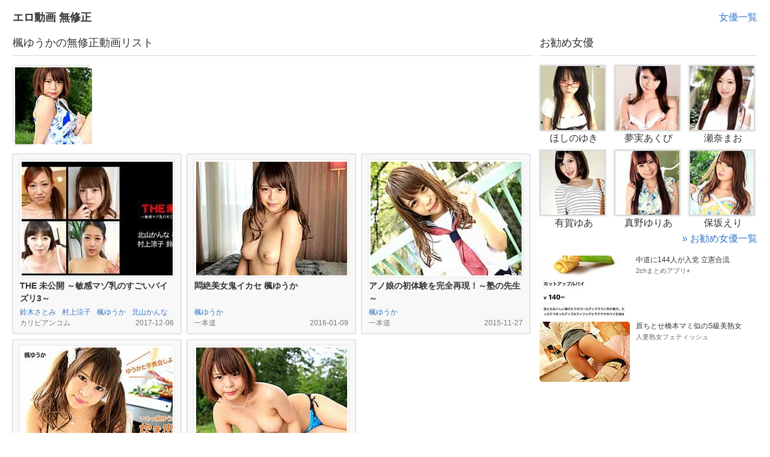

--- FILE ---
content_type: text/html; charset=UTF-8
request_url: https://ero.pokin.net/actress/view/1866
body_size: 8062
content:
<!DOCTYPE html><html lang="ja"><head><meta charset="utf-8" /><title>楓ゆうかの無修正動画 | エロ動画 無修正</title><meta name="description" content="楓ゆうかの無修正動画情報。"><link rel="canonical" href="https://ero.pokin.net/actress/view/1866"><meta property="og:title" content="楓ゆうかの無修正動画"><meta property="og:type" content="article"><meta property="og:url" content="https://ero.pokin.net/actress/view/1866"><meta property="og:site_name" content="エロ動画 無修正"><meta property="og:description" content="楓ゆうかの無修正動画情報。"><meta name="viewport" content="width=device-width,initial-scale=1.0" /><link rel="shortcut icon" href="/favicon.ico"><link rel="alternate" type="application/rss+xml" title="フィード" href="/rss" /><style>﻿html,body,div,span,object,iframe,h1,h2,h3,h4,h5,h6,p,blockquote,pre,abbr,address,cite,code,del,dfn,em,img,ins,kbd,q,samp,small,strong,sub,sup,var,b,i,dl,dt,dd,ol,ul,li,fieldset,form,label,legend,table,caption,tbody,tfoot,thead,tr,th,td,article,aside,dialog,figure,footer,header,hgroup,menu,nav,section,menu,time,mark,audio,video{margin:0;padding:0;border:0;outline:0;font-size:100%;vertical-align:baseline;background:transparent}body{line-height:1}article,aside,dialog,figure,footer,header,hgroup,nav,section{display:block}nav ul{list-style:none}blockquote,q{quotes:none}blockquote:before,blockquote:after,q:before,q:after{content:'';content:none}a{margin:0;padding:0;border:0;font-size:100%;vertical-align:baseline;background:transparent}ins{background-color:#ff9;color:#000;text-decoration:none}mark{background-color:#ff9;color:#000;font-style:italic;font-weight:bold}del{text-decoration:line-through}abbr[title],dfn[title]{border-bottom:1px dotted #000;cursor:help}table{border-collapse:collapse;border-spacing:0}hr{display:block;height:1px;border:0;border-top:1px solid #cccccc;margin:1em 0;padding:0}input,select{vertical-align:middle}body,form,filedset{margin:0;padding:0;font-size:100%}h1,h2,h3,h4,h5,h6,p,pre,blockquote,ol,ul,li,dl,dt,dd,th,td,table,tr{margin:0;padding:0;font-size:100%;font-weight:normal}li{list-style:none}img{vertical-align:top;border:none}input,textarea{font-size:1em}input:invalid,textarea:invalid{box-shadow:none}strong,em{font-weight:normal;font-style:normal}th{font-weight:normal;text-align:left;vertical-align:top}body{font:13px/1.231 arial,helvetica,clean,sans-serif;*font-size:small;*font:x-small}select,input,button,textarea{font:99% arial,helvetica,clean,sans-serif}table{font-size:inherit;font:100%}pre,code,kbd,samp,tt{font-family:monospace;*font-size:108%;line-height:100%}label,select,button,input[type="submit"],input[type="file"]{cursor:pointer}*,*:before,*:after{box-sizing:border-box}a{color:#333;overflow:hidden;cursor:pointer;text-decoration:none}a:link{color:#333}a:visited{color:#333}a:hover,a:focus,a:active{color:#333;text-decoration:none}html{height:100%;font-size:62.5%}body{position:relative;height:100%;font-family:Meiryo UI,'メイリオ',Meiryo,'ヒラギノ角ゴ Pro W3','Hiragino Kaku Gothic Pro','ＭＳ Ｐゴシック','MS PGothic',Arial,Helvetica,sans-serif;color:#333;font-size:1.6rem;background-color:#fff;line-height:1}#gC{margin:0 auto;width:966px}@media only screen and (max-width: 497px){#gC{width:100%}}@media only screen and (max-width: 789px) and (min-width: 498px){#gC{width:488px}}@media only screen and (max-width: 975px) and (min-width: 790px){#gC{width:780px}}@media only screen and (max-width: 1267px) and (min-width: 976px){#gC{width:966px}}@media only screen and (max-width: 1559px) and (min-width: 1268px){#gC{width:1258px}}@media only screen and (max-width: 1851px) and (min-width: 1560px){#gC{width:1550px}}@media only screen and (min-width: 1852px){#gC{width:1842px}}#gW{*zoom:1}#gW:after{content:"\0020";display:block;height:0;clear:both;overflow:hidden;visibility:hidden}#gM{float:left;width:584px}@media only screen and (max-width: 497px){#gM{width:100%}}@media only screen and (max-width: 789px) and (min-width: 498px){#gM{width:292px}}@media only screen and (max-width: 1267px) and (min-width: 790px){#gM{width:584px}}@media only screen and (max-width: 1559px) and (min-width: 1268px){#gM{width:876px}}@media only screen and (max-width: 1851px) and (min-width: 1560px){#gM{width:1168px}}@media only screen and (min-width: 1852px){#gM{width:1460px}}#gS{float:right;width:372px}@media only screen and (max-width: 497px){#gS{display:none}}@media only screen and (max-width: 975px) and (min-width: 498px){#gS{width:186px}}@media only screen and (min-width: 976px){#gS{width:372px}}#gH{*zoom:1}#gH:after{content:"\0020";display:block;height:0;clear:both;overflow:hidden;visibility:hidden}#gHL{float:left;padding:20px 10px;font-size:18px;font-weight:bold}#gHL a:hover,#gHL a:focus,#gHL a:active{color:#3776c5}#gHN{padding:20px 10px;float:right;line-height:1.1}#gHN a{color:#3776c5}#gHN a:hover,#gHN a:focus,#gHN a:active{text-decoration:underline}#gF{margin:0 auto;padding:50px 10px 20px}#gFC{display:block;line-height:1.1;color:#777}#gFN{overflow:hidden;*zoom:1;margin-bottom:10px}#gFN li{float:left}#gFN a{line-height:1.1;margin-bottom:5px;margin-right:10px;color:#777}.actress{margin:0 0 20px 10px}@media only screen and (max-width: 497px){.actress{margin:0 10px 20px}}.actress h1{font-size:18px;line-height:1.5;border-bottom:1px solid #d7d7d7;padding-bottom:7px;margin-bottom:15px}.actress p{display:none}.actress .i{width:128px;height:128px;border:1px solid #d7d7d7;background-color:#fff;padding:3px}.actresses{*zoom:1;text-align:center}.actresses:after{content:"\0020";display:block;height:0;clear:both;overflow:hidden;visibility:hidden}.actresses .a{float:left;width:136px;margin:0 0 10px 10px}@media only screen and (max-width: 497px){.actresses .a{display:-moz-inline-stack;display:inline-block;vertical-align:top;*vertical-align:auto;zoom:1;*display:inline;float:none;margin:0 5px 10px}}.actresses .a a{display:block;box-shadow:0 0 3px 0 rgba(0,0,0,0.15);padding:1px;border:3px solid #fff;margin-bottom:5px;width:128px;height:128px}.actresses .a a:hover,.actresses .a a:focus,.actresses .a a:active{border-color:#4fb9e1}.actresses .a span{display:block;line-height:1.1;height:1.1em;overflow:hidden;text-align:center}.actressVideos .f{margin-bottom:20px}.actressVideos h2{line-height:1.1;padding-bottom:15px;margin:0 0 20px 10px;border-bottom:1px solid #d7d7d7;font-size:18px}@media only screen and (max-width: 497px){.actressVideos h2{margin:0 10px 20px}}.actressVideos h2 a{color:#3776c5}.actressVideos h2 a:hover,.actressVideos h2 a:focus,.actressVideos h2 a:active{text-decoration:underline}.atsImage .e{*zoom:1;margin-bottom:10px;overflow-x:hidden}.atsImage .e:after{content:"\0020";display:block;height:0;clear:both;overflow:hidden;visibility:hidden}.atsImage .i{float:left;width:150px}.atsImage .i img{border-radius:5px;background-color:#333;color:#fff}.atsImage .b{margin-left:160px;height:100px;overflow-y:hidden}.atsImage .t{line-height:1.3;max-height:5.2em;overflow-y:hidden;margin-bottom:3px;font-size:12px}.atsImage .s{color:#666;font-size:11px;line-height:1.3;height:1.3em;overflow-y:hidden}.contentA{margin-bottom:40px}.contentA .t{line-height:1.6;margin:0 10px 40px}.contentA .b{margin:0 10px 40px}.contentA .b a{display:-moz-inline-stack;display:inline-block;vertical-align:top;*vertical-align:auto;zoom:1;*display:inline;padding:8px 10px;box-shadow:0 0 3px 0 rgba(0,0,0,0.15);border:1px solid #bcbcbc;color:#333;text-shadow:0 0 1px #fff;background:#ffffff;background:linear-gradient(to bottom, #fff 0%, #eaeaea 100%)}.contentA .b a:hover,.contentA .b a:focus,.contentA .b a:active{border:1px solid #2e2e2e;color:#fff;text-shadow:0 0 1px #000;background:#444444;background:linear-gradient(to bottom, #444 0%, #2b2b2b 100%)}.headline{overflow:hidden;*zoom:1;line-height:1.1;padding-bottom:15px;margin:0 0 20px 10px;border-bottom:1px solid #d7d7d7}.headline .t{float:left;*display:inline;*zoom:1;font-size:18px}.headline .p{float:right;*display:inline;*zoom:1;font-size:12px;padding-top:6px}.initialNavi{*zoom:1;margin-left:5px;margin-bottom:10px}.initialNavi:after{content:"\0020";display:block;height:0;clear:both;overflow:hidden;visibility:hidden}.initialNavi p{float:left;margin-right:5px}.initialNavi a{float:left;border:1px solid #bcbcbc;margin:0 0 5px 5px;box-shadow:0 0 3px 0 rgba(0,0,0,0.15);width:30px;height:30px}.initialNavi a.active,.initialNavi a:hover,.initialNavi a:focus,.initialNavi a:active{display:-moz-inline-stack;display:inline-block;vertical-align:top;*vertical-align:auto;zoom:1;*display:inline}.initialNavi a.active span,.initialNavi a:hover span,.initialNavi a:focus span,.initialNavi a:active span{border:1px solid #2e2e2e;color:#fff;text-shadow:0 0 1px #000;background:#444444;background:-moz-linear-gradient(top, #444 0%, #2b2b2b 100%);background:-webkit-gradient(linear, left top, left bottom, color-stop(0%, #444), color-stop(100%, #2b2b2b));background:-webkit-linear-gradient(top, #444 0%, #2b2b2b 100%);background:-o-linear-gradient(top, #444 0%, #2b2b2b 100%);background:-ms-linear-gradient(top, #444 0%, #2b2b2b 100%);background:linear-gradient(to bottom, #444 0%, #2b2b2b 100%);filter:progid:DXImageTransform.Microsoft.gradient( startColorstr='#444444', endColorstr='#2b2b2b',GradientType=0 )}.initialNavi a span{display:-moz-inline-stack;display:inline-block;vertical-align:top;*vertical-align:auto;zoom:1;*display:inline;width:28px;height:28px;line-height:28px;text-align:center;font-size:12px;font-weight:bold;color:#333;border:1px solid #fff;text-shadow:0 0 1px #fff;background:#ffffff;background:-moz-linear-gradient(top, #fff 0%, #eaeaea 100%);background:-webkit-gradient(linear, left top, left bottom, color-stop(0%, #fff), color-stop(100%, #eaeaea));background:-webkit-linear-gradient(top, #fff 0%, #eaeaea 100%);background:-o-linear-gradient(top, #fff 0%, #eaeaea 100%);background:-ms-linear-gradient(top, #fff 0%, #eaeaea 100%);background:linear-gradient(to bottom, #fff 0%, #eaeaea 100%);filter:progid:DXImageTransform.Microsoft.gradient( startColorstr='#ffffff', endColorstr='#eaeaea',GradientType=0 )}.pager{margin-left:5px;margin-bottom:15px}.pager span,.pager a{display:-moz-inline-stack;display:inline-block;vertical-align:top;*vertical-align:auto;zoom:1;*display:inline;font-weight:bold;font-size:12px;padding:8px 10px;margin:0 0 5px 5px;box-shadow:0 0 3px 0 rgba(0,0,0,0.15)}.pager span{border:1px solid #2e2e2e;color:#fff;text-shadow:0 0 1px #000;background:#444444;background:-moz-linear-gradient(top, #444 0%, #2b2b2b 100%);background:-webkit-linear-gradient(top, #444 0%, #2b2b2b 100%);background:linear-gradient(to bottom, #444 0%, #2b2b2b 100%);filter:progid:DXImageTransform.Microsoft.gradient( startColorstr='#444444', endColorstr='#2b2b2b',GradientType=0 )}.pager a{border:1px solid #bcbcbc;color:#333;text-shadow:0 0 1px #fff;background:#ffffff;background:-moz-linear-gradient(top, #fff 0%, #eaeaea 100%);background:-webkit-linear-gradient(top, #fff 0%, #eaeaea 100%);background:linear-gradient(to bottom, #fff 0%, #eaeaea 100%);filter:progid:DXImageTransform.Microsoft.gradient( startColorstr='#ffffff', endColorstr='#eaeaea',GradientType=0 )}.pager a:hover,.pager a:focus,.pager a:active{border:1px solid #2e2e2e;color:#fff;text-shadow:0 0 1px #000;background:#444444;background:-moz-linear-gradient(top, #444 0%, #2b2b2b 100%);background:-webkit-linear-gradient(top, #444 0%, #2b2b2b 100%);background:linear-gradient(to bottom, #444 0%, #2b2b2b 100%);filter:progid:DXImageTransform.Microsoft.gradient( startColorstr='#444444', endColorstr='#2b2b2b',GradientType=0 )}.recommendActresses{margin-bottom:20px}.recommendActresses .t{font-size:18px;line-height:1.5;border-bottom:1px solid #d7d7d7;padding-bottom:7px;margin-bottom:15px;margin-right:10px}.recommendActresses .b{*zoom:1}.recommendActresses .b:after{content:"\0020";display:block;height:0;clear:both;overflow:hidden;visibility:hidden}.recommendActresses .a{float:left;width:114px;margin:0 10px 10px 0}@media only screen and (max-width: 975px) and (min-width: 498px){.recommendActresses .a{width:83px}}.recommendActresses .a a{display:block;width:110px;height:110px;border:2px solid #d7d7d7;margin-bottom:3px;box-shadow:0 0 3px 0 rgba(0,0,0,0.15)}@media only screen and (max-width: 975px) and (min-width: 498px){.recommendActresses .a a{width:79px;height:79px}}.recommendActresses .a a:hover,.recommendActresses .a a:focus,.recommendActresses .a a:active{border-color:#4fb9e1}.recommendActresses .a a img{width:110px;height:110px}@media only screen and (max-width: 975px) and (min-width: 498px){.recommendActresses .a a img{width:79px;height:79px}}.recommendActresses .a span{display:block;line-height:1.1;height:1.1em;overflow:hidden;text-align:center}.recommendActresses .m{text-align:right;margin-right:10px}.recommendActresses .m a{color:#3776c5}.recommendActresses .m a:hover,.recommendActresses .m a:focus,.recommendActresses .m a:active{text-decoration:underline}.video{margin:0 0 20px 10px}@media only screen and (max-width: 497px){.video{margin:0 10px 20px}}.video h1{font-size:18px;line-height:1.5;border-bottom:1px solid #d7d7d7;padding-bottom:7px;margin-bottom:15px}.video .d{*zoom:1}.video .d:after{content:"\0020";display:block;height:0;clear:both;overflow:hidden;visibility:hidden}.video .i{float:left;*display:inline;*zoom:1;border:1px solid #d7d7d7;margin:0 0 10px;box-shadow:0 0 3px 0 rgba(0,0,0,0.15);width:280px}@media only screen and (max-width: 789px) and (min-width: 498px){.video .i{float:none}}@media only screen and (max-width: 497px){.video .i{float:none;width:100%}}.video .b{border:1px solid #fff;background-color:#f8f8f8;padding:8px 0 10px}.video .b a{display:block;box-shadow:0 0 3px 0 rgba(0,0,0,0.15);border:2px solid #fff;padding:1px;width:256px;height:194px;margin:0 auto;background-color:#fff}.video .b a:hover,.video .b a:focus,.video .b a:active{border-color:#4fb9e1}.video .d{margin-left:292px}@media only screen and (max-width: 789px) and (min-width: 498px){.video .d{margin-left:0}}@media only screen and (max-width: 497px){.video .d{margin-left:0}}.video .s{display:block;line-height:1.5;margin-bottom:10px}.video .s span{color:#777}.video .t{display:block;line-height:1.5;margin-bottom:5px}.video .a ul{*zoom:1;margin-left:-10px}.video .a ul:after{content:"\0020";display:block;height:0;clear:both;overflow:hidden;visibility:hidden}.video .a li{float:left;*display:inline;*zoom:1;width:84px;margin-left:10px;margin-bottom:10px}.video .a li span{display:block;line-height:1.1;height:1.1em;overflow:hidden;text-align:center}.video .a a{display:block;border:2px solid #d7d7d7;margin-bottom:5px;height:80px}.video .a a:hover,.video .a a:focus,.video .a a:active{border-color:#4fb9e1}.video .a img{width:80px;height:80px}.videos{*zoom:1;margin-bottom:20px}.videos:after{content:"\0020";display:block;height:0;clear:both;overflow:hidden;visibility:hidden}.videos article{float:left;width:280px;border:1px solid #d7d7d7;margin:0 0 10px 10px;box-shadow:0 0 3px 0 rgba(0,0,0,0.15)}@media only screen and (max-width: 497px){.videos article{float:none;margin:0 auto 10px}}.videos .w{border:1px solid #fff;background-color:#f8f8f8;padding:8px 0;position:relative}.videos .i{display:block;box-shadow:0 0 3px 0 rgba(0,0,0,0.15);border:2px solid #fff;padding:1px;width:256px;height:194px;margin:0 auto 5px;background-color:#fff}.videos .i:hover,.videos .i:focus,.videos .i:active{border-color:#4fb9e1}.videos .t{font-size:14px;font-weight:bold;line-height:1.5;height:3em;overflow:hidden;margin:0 10px 5px}.videos .t a:hover,.videos .t a:focus,.videos .t a:active{color:#3776c5;text-decoration:underline}.videos .a{display:block;font-size:12px;line-height:1.2;height:1.2em;overflow:hidden;margin:0 10px 5px}.videos .a a{color:#3776c5;margin-right:10px}.videos .a a:hover,.videos .a a:focus,.videos .a a:active{text-decoration:underline}.videos .c{display:block;font-size:12px;color:#777;line-height:1.1;height:1.1em;overflow:hidden;margin:0 10px;overflow:hidden;*zoom:1}.videos .c .s{float:left;*display:inline;*zoom:1}.videos .c .d{float:right;*display:inline;*zoom:1}</style></head><body id="actress_view"><div id="gC"><header id="gH"><p id="gHL"><a href="/">エロ動画 無修正</a></p><p id="gHN"><a href="/actress/all">女優一覧</a></p></header><div id="gW"><div id="gM"><article class="actress"><h1>楓ゆうかの無修正動画リスト</h1><div class="i"><img src="/img/actress/1866.jpg" width="128" height="128"></div></article><div class="videos"><article><div class="w"><a class="i" href="/redirect?sid=1&url=moviepages%2F120617-551%2Findex.html" target="_blank"><img src="/img/video/20808.jpg" width="256" height="194"></a><h2 class="t"><a href="/video/view/20808">THE 未公開 ～敏感マゾ乳のすごいパイズリ3～</a></h2><span class="a"><a href="/actress/view/674">鈴木さとみ</a><a href="/actress/view/1525">村上涼子</a><a href="/actress/view/1866">楓ゆうか</a><a href="/actress/view/1882">北山かんな</a></span><span class="c"><span class="s">カリビアンコム</span><span class="d">2017-12-06</span></span></div></article><article><div class="w"><a class="i" href="/redirect?sid=9&url=movies%2F010916_225%2F" target="_blank"><img src="/img/video/11860.jpg" width="256" height="194"></a><h2 class="t"><a href="/video/view/11860">悶絶美女鬼イカセ 楓ゆうか</a></h2><span class="a"><a href="/actress/view/1866">楓ゆうか</a></span><span class="c"><span class="s">一本道</span><span class="d">2016-01-09</span></span></div></article><article><div class="w"><a class="i" href="/redirect?sid=9&url=movies%2F112715_197%2F" target="_blank"><img src="/img/video/11563.jpg" width="256" height="194"></a><h2 class="t"><a href="/video/view/11563">アノ娘の初体験を完全再現！～塾の先生～</a></h2><span class="a"><a href="/actress/view/1866">楓ゆうか</a></span><span class="c"><span class="s">一本道</span><span class="d">2015-11-27</span></span></div></article><article><div class="w"><a class="i" href="/redirect?sid=1&url=moviepages%2F110715-017%2Findex.html" target="_blank"><img src="/img/video/11437.jpg" width="256" height="194"></a><h2 class="t"><a href="/video/view/11437">いもっ娘ゆうかの炊き出し中出し芋煮会</a></h2><span class="a"><a href="/actress/view/1866">楓ゆうか</a></span><span class="c"><span class="s">カリビアンコム</span><span class="d">2015-11-07</span></span></div></article><article><div class="w"><a class="i" href="/redirect?sid=1&url=moviepages%2F100315-988%2Findex.html" target="_blank"><img src="/img/video/11216.jpg" width="256" height="194"></a><h2 class="t"><a href="/video/view/11216">いいなり露出徘徊 ～こんなところでクンニは止めて～</a></h2><span class="a"><a href="/actress/view/1866">楓ゆうか</a></span><span class="c"><span class="s">カリビアンコム</span><span class="d">2015-10-03</span></span></div></article></div></div><div id="gS"><div class="recommendActresses"><p class="t">お勧め女優</p><div class="b"><div class="a"><div class="i"><a href="/actress/view/240"><img src="/img/actress/240.jpg" width="110" height="110" /></a><span>ほしのゆき</span></div></div><div class="a"><div class="i"><a href="/actress/view/927"><img src="/img/actress/927.jpg" width="110" height="110" /></a><span>夢実あくび</span></div></div><div class="a"><div class="i"><a href="/actress/view/1700"><img src="/img/actress/1700.jpg" width="110" height="110" /></a><span>瀬奈まお</span></div></div><div class="a"><div class="i"><a href="/actress/view/1881"><img src="/img/actress/1881.jpg" width="110" height="110" /></a><span>有賀ゆあ</span></div></div><div class="a"><div class="i"><a href="/actress/view/1778"><img src="/img/actress/1778.jpg" width="110" height="110" /></a><span>真野ゆりあ</span></div></div><div class="a"><div class="i"><a href="/actress/view/1705"><img src="/img/actress/1705.jpg" width="110" height="110" /></a><span>保坂えり</span></div></div></div><p class="m"><a href="/actress/recommend">&raquo; お勧め女優一覧</a></p></div><div class="atsImage"><div class="e"><div class="i"><a href="https://www.2chmatome.jp/articles/69700a1doACeUNmpgMGfJmCRhQ1M" target="_blank" title="中道に144人が入党 立憲合流"><img src="/img/atsmain/3168.jpg?3484002" width="150" height="100"></a></div><div class="b"><p class="t"><a href="https://www.2chmatome.jp/articles/69700a1doACeUNmpgMGfJmCRhQ1M" target="_blank" title="中道に144人が入党 立憲合流"><span>中道に144人が入党 立憲合流</span></a></p><p class="s">2chまとめアプリ+</p></div></div><div class="e"><div class="i"><a href="http://jukujofetish.blog.2nt.com/blog-entry-3590.html" target="_blank" title="原ちとせ橋本マミ似のS級美熟女"><img src="/img/ats/21.jpg" width="150" height="100"></a></div><div class="b"><p class="t"><a href="http://jukujofetish.blog.2nt.com/blog-entry-3590.html" target="_blank" title="原ちとせ橋本マミ似のS級美熟女"><span>原ちとせ橋本マミ似のS級美熟女</span></a></p><p class="s">人妻熟女フェティッシュ</p></div></div></div></div></div><footer id="gF"><ul id="gFN"><li><a href="/contact">お問い合わせ</a></li><li><a href="/rss">rss</a></li></ul><small id="gFC">Copyright &copy; エロ動画 無修正. All rights reserved.</small></footer></div><script>"use strict";var _typeof="function"==typeof Symbol&&"symbol"==typeof Symbol.iterator?function(e){return typeof e}:function(e){return e&&"function"==typeof Symbol&&e.constructor===Symbol&&e!==Symbol.prototype?"symbol":typeof e},_createClass=function(){function r(e,t){for(var n=0;n<t.length;n++){var r=t[n];r.enumerable=r.enumerable||!1,r.configurable=!0,"value"in r&&(r.writable=!0),Object.defineProperty(e,r.key,r)}}return function(e,t,n){return t&&r(e.prototype,t),n&&r(e,n),e}}();function _possibleConstructorReturn(e,t){if(!e)throw new ReferenceError("this hasn't been initialised - super() hasn't been called");return!t||"object"!=typeof t&&"function"!=typeof t?e:t}function _inherits(e,t){if("function"!=typeof t&&null!==t)throw new TypeError("Super expression must either be null or a function, not "+typeof t);e.prototype=Object.create(t&&t.prototype,{constructor:{value:e,enumerable:!1,writable:!0,configurable:!0}}),t&&(Object.setPrototypeOf?Object.setPrototypeOf(e,t):e.__proto__=t)}function _classCallCheck(e,t){if(!(e instanceof t))throw new TypeError("Cannot call a class as a function")}!function i(u,c,l){function a(t,e){if(!c[t]){if(!u[t]){var n="function"==typeof require&&require;if(!e&&n)return n(t,!0);if(s)return s(t,!0);var r=new Error("Cannot find module '"+t+"'");throw r.code="MODULE_NOT_FOUND",r}var o=c[t]={exports:{}};u[t][0].call(o.exports,function(e){return a(u[t][1][e]||e)},o,o.exports,i,u,c,l)}return c[t].exports}for(var s="function"==typeof require&&require,e=0;e<l.length;e++)a(l[e]);return a}({1:[function(c,e,t){!function(e,t,n){e.console||(e.console={log:function(){},error:function(){}}),e.$=c("Core/Jq"),e.$$=c("Core/Jqs");var r=c("Page"),o=$("body").attr("id"),i=new RegExp("^.*?/"+o.replace("_","/")+"/(.+?)$").exec(location.href),u=null===i?null:i[1].split("/");r[o]&&(new r[o]).run(!0,u),(new r.after).run(!0,u,o)}(window,document)},{"Core/Jq":4,"Core/Jqs":5,Page:7}],2:[function(e,t,n){t.exports=function(){function e(){_classCallCheck(this,e)}return _createClass(e,[{key:"run",value:function(){}}]),e}()},{}],3:[function(e,t,n){t.exports=function(){function e(){_classCallCheck(this,e)}return _createClass(e,null,[{key:"get",value:function(e,t){t||(t=!1);for(var n=document.cookie?document.cookie.split("; "):[],r=0;r<n.length;++r){var o=n[r].split("="),i=decodeURIComponent(o.shift()),u=o.join("=");if(e&&e===i){0===u.indexOf('"')&&(u=u.slice(1,-1).replace(/\\"/g,'"').replace(/\\\\/g,"\\"));try{u=decodeURIComponent(u.replace(/\+/g," "))}catch(e){return null}try{return t?JSON.parse(u):u}catch(e){return u}}}return null}},{key:"set",value:function(e,t,n,r){var o=$.extend({},r);n||(n=!1);var i=void 0;try{i=encodeURIComponent(n?JSON.stringify(t):String(t))}catch(e){i=String(t)}document.cookie=[encodeURIComponent(e),"=",i,o.expires?"; expires="+new Date((new Date).getTime()+o.expires).toUTCString():"",o.path?"; path="+o.path:"",o.domain?"; domain="+o.domain:"",o.secure?"; secure":""].join("")}}]),e}()},{}],4:[function(e,t,n){var r=function(){function n(e,t){_classCallCheck(this,n),this.el=this.__getElement(e,t)}return _createClass(n,[{key:"attr",value:function(e,t){return void 0===t?this.el.getAttribute(e):(this.el.setAttribute(e,t),this)}},{key:"data",value:function(e){return this.el.getAttribute("data-"+e)}},{key:"on",value:function(e,t){return this.el.addEventListener(e,t),this}},{key:"offsetTop",value:function(){return this.el.getBoundingClientRect().top+(window.pageYOffset||document.documentElement.scrollTop)}},{key:"append",value:function(e){return this.el.appendChild(e.el),this}},{key:"addClass",value:function(e){return this.el.classList.add(e)}},{key:"removeClass",value:function(e){return this.el.classList.remove(e)}},{key:"hasClass",value:function(e){return this.el.classList.contains(e)}},{key:"__getElement",value:function(e,t){if(1===e.nodeType)return e;var n=void 0===t?document:t.el,r=e.split(" ");for(var o in r){var i=/^(?:#([\w-]+)|(\w+)|\.([\w-]+))$/.exec(r[o]);if(!i)return null;if(i[1]){if(null===(n=n.getElementById(i[1])))return null}else if(i[2]){var u=n.getElementsByTagName(i[2]);if(0===u.length)return null;n=u[0]}else{if(!i[3])return null;var c=n.getElementsByClassName(i[3]);if(0===c.length)return null;n=c[0]}}return n}}]),n}(),o=function(e,t){return new r(e,t)};o.win={on:function(e,t){window.addEventListener(e,t)},off:function(e,t){window.removeEventListener(e,t)},scrollTop:function(){return document.documentElement.scrollTop||document.body.scrollTop},height:function(){return document.documentElement.clientHeight}},o.doc={height:function(){return document.documentElement.scrollHeight}},o.create=function(e){var t=document.createElement("div");return t.innerHTML=e,new r(t.childNodes[0])},o.extend=function(e,t){for(var n in t)e[n]=t[n];return e},o.ajax=function(t){var n=new XMLHttpRequest;if(n.open(t.type||"GET",t.url),n.onload=function(e){4!==n.readyState||200!==n.status?t.error&&t.error():t.success&&t.success(JSON.parse(n.response))},t.data){var e=new FormData;for(var r in t.data)e.append(r,t.data[r]);n.send(e)}else n.send()},t.exports=o},{}],5:[function(e,t,n){var r=function(){function n(e,t){_classCallCheck(this,n),this.els=this.__getElements(e,t)}return _createClass(n,[{key:"each",value:function(n){return this.els.forEach(function(e,t){n(t,$(e))}),this}},{key:"eq",value:function(e){return e>this.els.length-1?null:$(this.els[e])}},{key:"__getElements",value:function(e,t){var o=void 0===t?[document]:[t.el],i=e.split(" "),n=function(e){var n=/^(?:#([\w-]+)|(\w+)|\.([\w-]+))$/.exec(i[e]);if(!n)return{v:[]};var r=[];if(n[1])o.forEach(function(e){var t=e.getElementById(n[1]);null!==t&&r.push(t)});else if(n[2])o.forEach(function(e){var t=e.getElementsByTagName(n[2]);0!==t.length&&(r=r.concat(Array.prototype.slice.call(t)))});else{if(!n[3])return{v:[]};o.forEach(function(e){var t=e.getElementsByClassName(n[3]);0!==t.length&&(r=r.concat(Array.prototype.slice.call(t)))})}if(0===r.length)return{v:[]};o=r};for(var r in i){var u=n(r);if("object"===(void 0===u?"undefined":_typeof(u)))return u.v}return o}}]),n}();t.exports=function(e,t){return new r(e,t)}},{}],6:[function(e,t,n){t.exports=function(){function e(){_classCallCheck(this,e)}return _createClass(e,[{key:"_getComponents",value:function(e){return[]}},{key:"run",value:function(e,t){var n=e?console.error:console.log;this._getComponents(t).forEach(function(e){try{e.run()}catch(e){n(e.stack)}})}}]),e}()},{}],7:[function(e,t,n){t.exports={after:e("Page/After")}},{"Page/After":8}],8:[function(e,t,n){var r=e("Core/Page"),o=e("./After/ReportReferrer");t.exports=function(e){function t(){return _classCallCheck(this,t),_possibleConstructorReturn(this,(t.__proto__||Object.getPrototypeOf(t)).call(this))}return _inherits(t,r),_createClass(t,[{key:"_getComponents",value:function(e,t){return[new o]}}]),t}()},{"./After/ReportReferrer":9,"Core/Page":6}],9:[function(e,t,n){var r=e("Core/Component"),o=e("Core/Cookie"),i="reported_referrer";t.exports=function(e){function t(){return _classCallCheck(this,t),_possibleConstructorReturn(this,(t.__proto__||Object.getPrototypeOf(t)).call(this))}return _inherits(t,r),_createClass(t,[{key:"run",value:function(){var e=void 0;try{e=document.referrer;window.top.document}catch(e){return}null!==e&&""!==e&&-1==e.indexOf(document.domain)&&(null==o.get(i)&&($.ajax({type:"POST",url:"/referrer/add?ref="+encodeURIComponent(e),cache:!1}),o.set(i,"1",!1,{expires:432e5,path:"/"})))}}]),t}()},{"Core/Component":2,"Core/Cookie":3}]},{},[1]);</script></body></html>